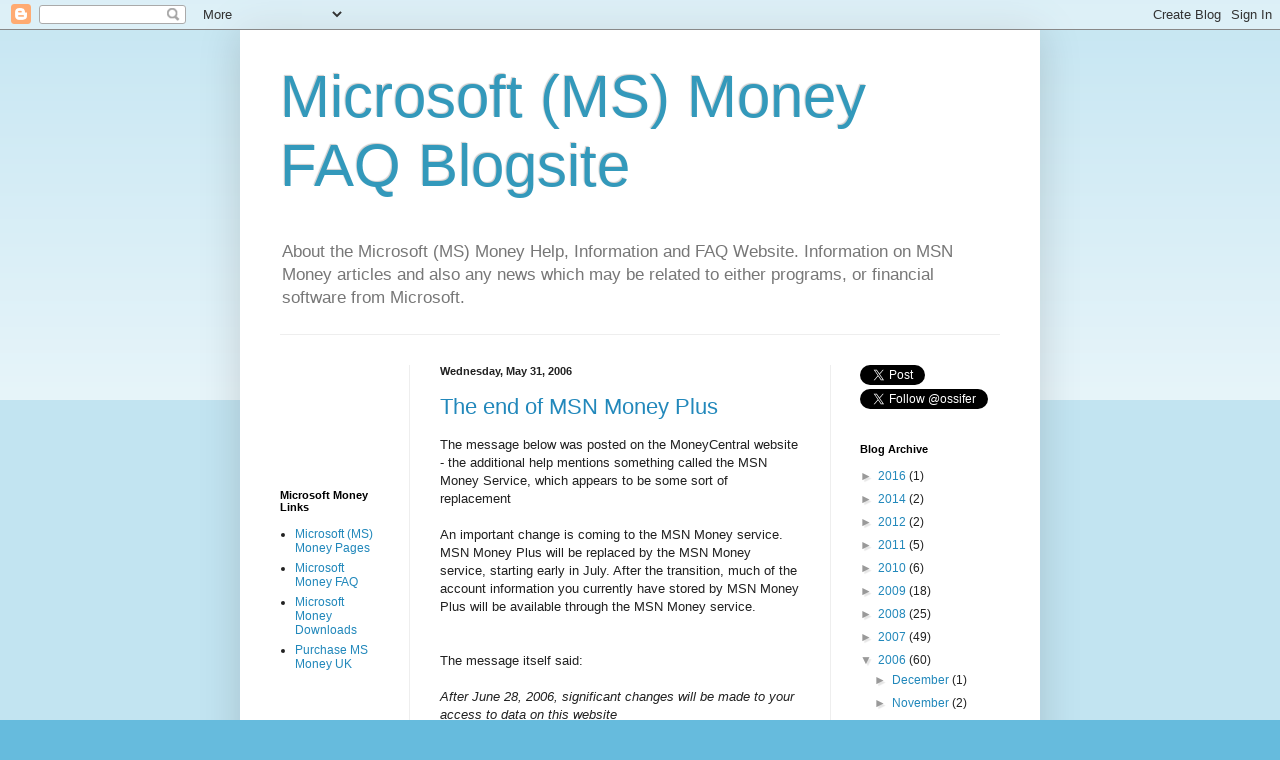

--- FILE ---
content_type: text/html; charset=utf-8
request_url: https://www.google.com/recaptcha/api2/aframe
body_size: 265
content:
<!DOCTYPE HTML><html><head><meta http-equiv="content-type" content="text/html; charset=UTF-8"></head><body><script nonce="mu41Hhiy0PtgQimqMuw2Ww">/** Anti-fraud and anti-abuse applications only. See google.com/recaptcha */ try{var clients={'sodar':'https://pagead2.googlesyndication.com/pagead/sodar?'};window.addEventListener("message",function(a){try{if(a.source===window.parent){var b=JSON.parse(a.data);var c=clients[b['id']];if(c){var d=document.createElement('img');d.src=c+b['params']+'&rc='+(localStorage.getItem("rc::a")?sessionStorage.getItem("rc::b"):"");window.document.body.appendChild(d);sessionStorage.setItem("rc::e",parseInt(sessionStorage.getItem("rc::e")||0)+1);localStorage.setItem("rc::h",'1768585334434');}}}catch(b){}});window.parent.postMessage("_grecaptcha_ready", "*");}catch(b){}</script></body></html>